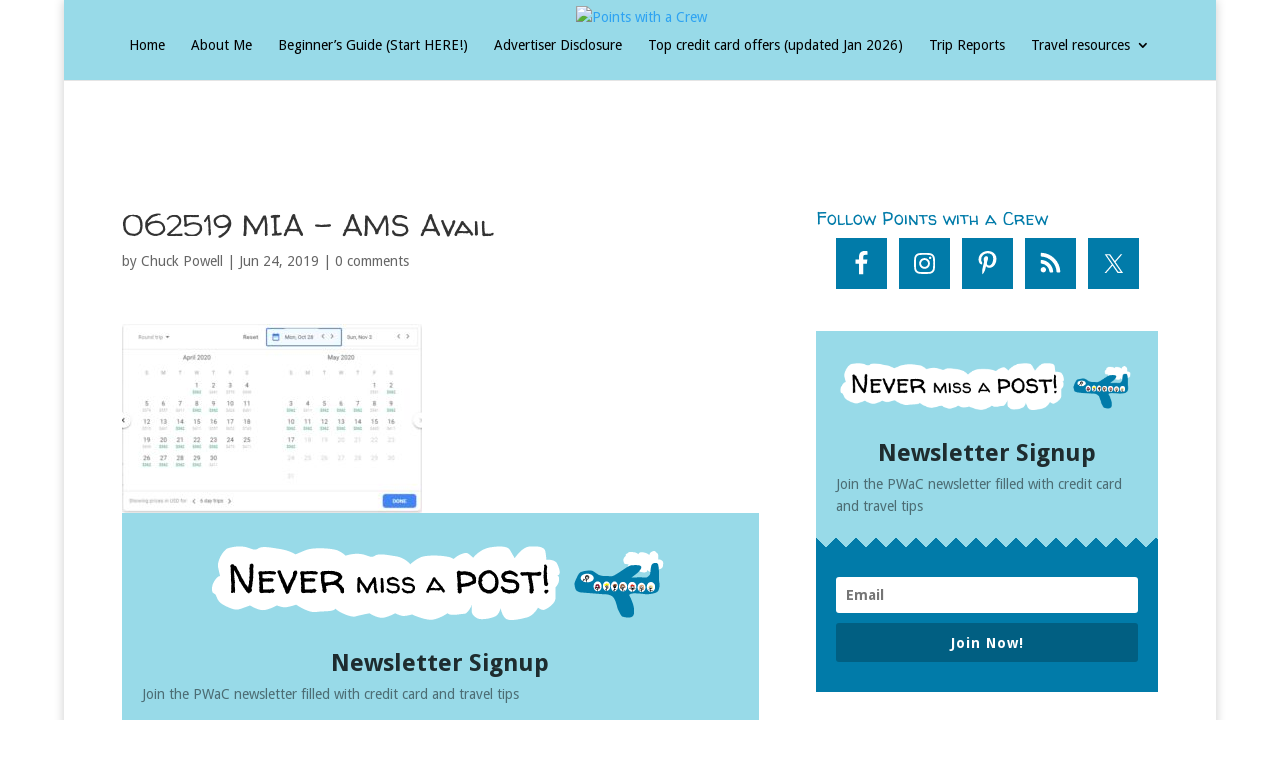

--- FILE ---
content_type: application/javascript; charset=utf-8
request_url: https://fundingchoicesmessages.google.com/f/AGSKWxXrZx-l1ncVaYCBaWklnm1a7VbyzOj9CliaTMM_ltnO2Qlcy-qrpBkwvbL5JN5ckWrJtiMwSD49LNnUJRH5trnuCdVW06IK5Cd5uqiwalh7qbjZ7zqr2UZkFLF6GL1H6urSDBHtEHRwn7NbsWmalfBgzeIvkki-qPAkIwoEr-dN77xLOmfB9PKamCIX/_.ads_clickthru./guardrailad_/ad_resize./admeldscript._overlay_ad.
body_size: -1289
content:
window['ac337eb0-e853-4021-b285-3dd33cc97f97'] = true;